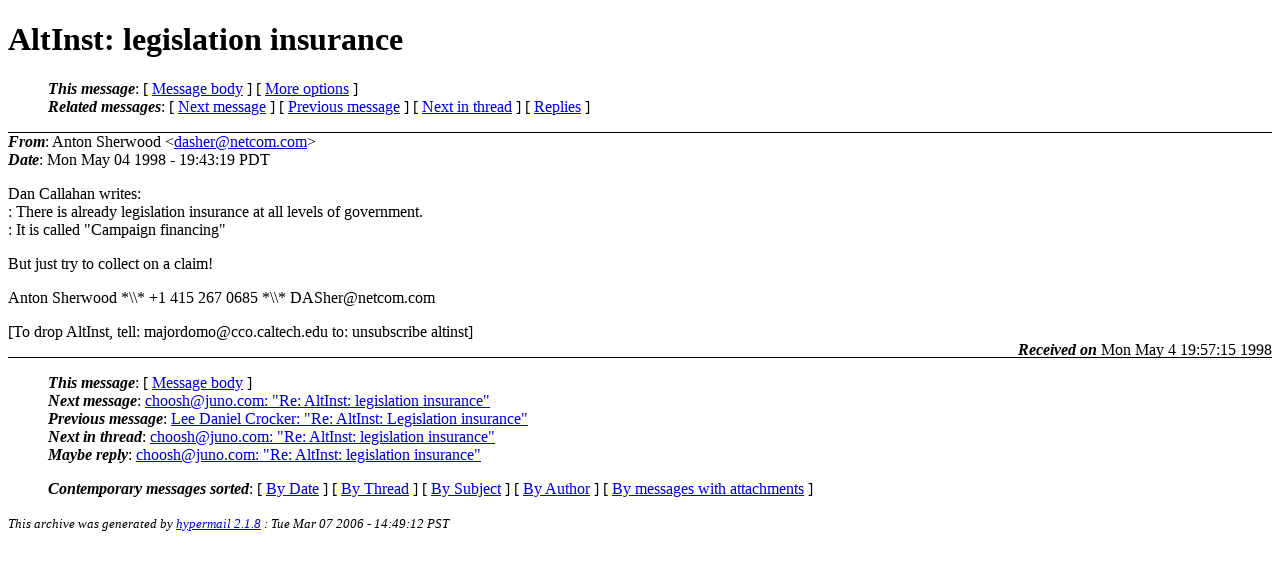

--- FILE ---
content_type: text/html
request_url: https://mindstalk.net/alt/0020.html
body_size: 4772
content:
<?xml version="1.0" encoding="ISO-8859-1"?>
<!DOCTYPE html PUBLIC "-//W3C//DTD XHTML 1.0 Strict//EN"
    "http://www.w3.org/TR/xhtml1/DTD/xhtml1-strict.dtd">
<html xmlns="http://www.w3.org/1999/xhtml" lang="en">
<head>
<meta name="generator" content="hypermail 2.1.8, see http://www.hypermail.org/" />
<title>altinst.mbox: AltInst: legislation insurance</title>
<meta name="Author" content="Anton Sherwood (dasher@netcom.com)" />
<meta name="Subject" content="AltInst: legislation insurance" />
<meta name="Date" content="1998-05-04" />
<style type="text/css">
/*<![CDATA[*/
/* To be incorporated in the main stylesheet, don't code it in hypermail! */
body {color: black; background: #ffffff}
dfn {font-weight: bold;}
pre { background-color:inherit;}
.head { border-bottom:1px solid black;}
.foot { border-top:1px solid black;}
th {font-style:italic;}
table { margin-left:2em;}map ul {list-style:none;}
#mid { font-size:0.9em;}
#received { float:right;}
address { font-style:inherit ;}
/*]]>*/
.quotelev1 {color : #990099}
.quotelev2 {color : #ff7700}
.quotelev3 {color : #007799}
.quotelev4 {color : #95c500}
</style>
</head>
<body>
<div class="head">
<h1>AltInst: legislation insurance</h1>
<!-- received="Mon May  4 19:57:15 1998" -->
<!-- isoreceived="19980505025715" -->
<!-- sent="Mon, 4 May 1998 19:43:19 -0700 (PDT)" -->
<!-- isosent="19980505024319" -->
<!-- name="Anton Sherwood" -->
<!-- email="dasher@netcom.com" -->
<!-- subject="AltInst: legislation insurance" -->
<!-- id="199805050243.TAA12372@sloth.ugcs.caltech.edu" -->
<!-- expires="-1" -->
<map id="navbar" name="navbar">
<ul class="links">
<li>
<dfn>This message</dfn>:
[ <a href="#start" name="options1" id="options1" tabindex="1">Message body</a> ]
 [ <a href="#options2">More options</a> ]
</li>
<li>
<dfn>Related messages</dfn>:
<!-- unext="start" -->
[ <a href="0021.html" title="choosh@juno.com: &quot;Re: AltInst: legislation insurance&quot;">Next message</a> ]
[ <a href="0019.html" title="Lee Daniel Crocker: &quot;Re: AltInst: Legislation insurance&quot;">Previous message</a> ]
<!-- unextthread="start" -->
[ <a href="0021.html" title="choosh@juno.com: &quot;Re: AltInst: legislation insurance&quot;">Next in thread</a> ]
 [ <a href="#replies">Replies</a> ]
<!-- ureply="end" -->
</li>
</ul>
</map>
</div>
<!-- body="start" -->
<div class="mail">
<address class="headers">
<span id="from">
<dfn>From</dfn>: Anton Sherwood &lt;<a href="mailto:dasher&#64;netcom.com?Subject=Re:%20AltInst:%20legislation%20insurance">dasher@netcom.com</a>&gt;
</span><br />
<span id="date"><dfn>Date</dfn>: Mon May 04 1998 - 19:43:19 PDT</span><br />
</address>
<p>
Dan Callahan writes:
<br />
: There is already legislation insurance at all levels of government.
<br />
: It is called &quot;Campaign financing&quot;
<br />
<p>But just try to collect on a claim!
<br />
<p>Anton Sherwood   *\\*   +1 415 267 0685   *\\*   DASher&#64;netcom.com
<br />
<p>[To drop AltInst, tell:  majordomo&#64;cco.caltech.edu  to: unsubscribe altinst]
<br />
<span id="received"><dfn>Received on</dfn> Mon May  4 19:57:15 1998</span>
</div>
<!-- body="end" -->
<div class="foot">
<map id="navbarfoot" name="navbarfoot" title="Related messages">
<ul class="links">
<li><dfn>This message</dfn>: [ <a href="#start">Message body</a> ]</li>
<!-- lnext="start" -->
<li><dfn>Next message</dfn>: <a href="0021.html" title="Next message in the list">choosh@juno.com: "Re: AltInst: legislation insurance"</a></li>
<li><dfn>Previous message</dfn>: <a href="0019.html" title="Previous message in the list">Lee Daniel Crocker: "Re: AltInst: Legislation insurance"</a></li>
<!-- lnextthread="start" -->
<li><dfn>Next in thread</dfn>: <a href="0021.html" title="Next message in this discussion thread">choosh@juno.com: "Re: AltInst: legislation insurance"</a></li>
<li><a name="replies" id="replies"></a>
<dfn>Maybe reply</dfn>: <a href="0021.html" title="Message sent in reply to this message">choosh@juno.com: "Re: AltInst: legislation insurance"</a></li>
<!-- lreply="end" -->
</ul>
<ul class="links">
<li><a name="options2" id="options2"></a><dfn>Contemporary messages sorted</dfn>: [ <a href="date.html#20" title="Contemporary messages by date">By Date</a> ] [ <a href="index.html#20" title="Contemporary discussion threads">By Thread</a> ] [ <a href="subject.html#20" title="Contemporary messages by subject">By Subject</a> ] [ <a href="author.html#20" title="Contemporary messages by author">By Author</a> ] [ <a href="attachment.html" title="Contemporary messages by attachment">By messages with attachments</a> ]</li>
</ul>
</map>
</div>
<!-- trailer="footer" -->
<p><small><em>
This archive was generated by <a href="http://www.hypermail.org/">hypermail 2.1.8</a> 
: Tue Mar 07 2006 - 14:49:12 PST
</em></small></p>
</body>
</html>
